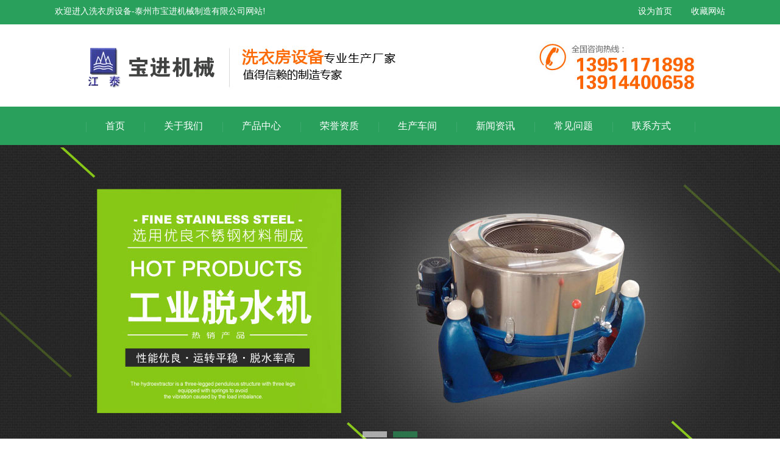

--- FILE ---
content_type: text/html
request_url: http://www.tzbaojin.com/html/cp4/
body_size: 3553
content:
<!DOCTYPE html PUBLIC "_//W3C//DTD XHTML 1.0 Transitional//EN" "http://www.w3.org/TR/xhtml1/DTD/xhtml1_transitional.dtd">
<html xmlns="http://www.w3.org/1999/xhtml">
  
  <head>
    <meta http-equiv="Content-Type" content="text/html; charset=utf-8">
    <title>烫平设备_洗衣房设备-泰州市宝进机械制造有限公司</title>
    <meta name="Keywords" content="" />
    <meta name="Description" content="" />
    <meta name="author" content="http://localhost" />
    <meta name="copyright" content="http://localhost" />
    <link rel="canonical" href="http://localhost/html/cp4/"/>
    <link rel="stylesheet" type="text/css" href="/theme/default/css/css.css">
    <script type="text/javascript" src="/theme/default/js/jquery.min.js"></script>
    <script type="text/javascript" src="/theme/default/js/jquery.SuperSlide.2.1.1.js"></script>
    <script type="text/javascript" src="/theme/default/js/jquery.touchSlider.js"></script>
  </head>
  
  <body>




    <script>function AddFavorite(sURL, sTitle) {

        sURL = encodeURI(sURL);
        try {

          window.external.addFavorite(sURL, sTitle);

        } catch(e) {

          try {

            window.sidebar.addPanel(sTitle, sURL, "");

          } catch(e) {

            alert("加入收藏失败，请使用Ctrl+D进行添加,或手动在浏览器里进行设置.");

          }

        }

      }</script>
    <script>function SetHome(obj, vrl) {
        try {
          obj.style.behavior = 'url(#default#homepage)';
          obj.setHomePage(vrl);
        } catch(e) {
          if (window.netscape) {
            try {
              netscape.security.PrivilegeManager.enablePrivilege("UniversalXPConnect");
            } catch(e) {
              alert("此操作被浏览器拒绝！n请在浏览器地址栏输入“about:config”并回车n然后将 [signed.applets.codebase_principal_support]的值设置为'true',双击即可。");
            }
            var prefs = Components.classes['@mozilla.org/preferences-service;1'].getService(Components.interfaces.nsIPrefBranch);
            prefs.setCharPref('browser.startup.homepage', vrl);
          } else {
            alert("您的浏览器不支持，请按照下面步骤操作：1.打开浏览器设置。2.点击设置网页。3.输入：" + vrl + "点击确定。");
          }
        }
      }</script>
    <div class="header">
      <p>
        <span>欢迎进入洗衣房设备-泰州市宝进机械制造有限公司网站!</span>
        <a onClick="AddFavorite(window.location,document.title)" href="javascript:void(0)">收藏网站</a>
        <a href="javascript:void(0)" onclick="SetHome(this,window.location)">设为首页</a></p>
    </div>
    <div class="clearit"></div>
    <div class="logo" style="background: url(/theme/default/images/rexian.jpg) no-repeat right 0;">
      <a href="/">
        <img src="/theme/default/images/logo.png" alt="洗衣房设备-泰州市宝进机械制造有限公司" style="width:213px;height:81px;"></a>
    </div>
    <div class="nav">
      <ul id="nav_content">
        <li>
          <a href="/">首页</a></li>
        <li><a href="/html/about/" >关于我们</a>
          <div class="sub_nav" style="width:400px;">
            <a href="/html/aboutus/" title="关于我们">关于我们</a>
            <a href="/html/service/" title="客户服务">客户服务</a></div>
        </li>
        <li><a href="/html/product/" >产品中心</a>
          <div class="sub_nav" style="width:400px;">
            <a href="/html/cp1/" title="水洗设备">水洗设备</a>
            <a href="/html/cp2/" title="脱水设备">脱水设备</a>
            <a href="/html/cp3/" title="烘干设备">烘干设备</a>
            <a href="/html/cp4/" title="烫平设备">烫平设备</a>
            <a href="/html/cp5/" title="折叠设备">折叠设备</a>
            <a href="/html/cp6/" title="洗衣房设备">洗衣房设备</a>
            <a href="/html/cp7/" title="洗衣房配套设备">洗衣房配套设备</a>
            <a href="/html/cp8/" title="洗涤设备配件">洗涤设备配件</a></div>
        </li>
        <li><a href="/html/ryzz/" >荣誉资质</a>
        </li>
        <li><a href="/html/sccj/" >生产车间</a>
        </li>
        <li><a href="/html/news/" >新闻资讯</a>
          <div class="sub_nav" style="width:400px;">
            <a href="/html/gsxw/" title="公司新闻">公司新闻</a></div>
        </li>
        <li><a href="/html/cjwt/" >常见问题</a>
        </li>
        <li><a href="/html/contact/" >联系方式</a>
        </li>
      </ul>
    </div>
    <div class="clearit"></div>
    <div class="banner">
      <div class="banner_img">
        <ul>
          <li>
            <a href="#" title="幻灯片1" style="background:url(/upfile/b1.jpg) no-repeat center top;  "></a>
          </li>
          <li>
            <a href="#" title="幻灯片2" style="background:url(/upfile/b2.jpg) no-repeat center top;  "></a>
          </li>
        </ul>
      </div>
      <div class="br_btn">
        <ul></ul>
      </div>
    </div>
    <script>jQuery(".banner").slide({
        titCell: ".br_btn ul",
        mainCell: ".banner_img ul",
        effect: "fold",
        autoPlay: true,
        autoPage: true,
        trigger: "click"
      });</script>
    <div class="search_b">
      <div class="search">
        <a name="ts"></a>
        <p>热门搜索关键词：&nbsp;洗涤设备&nbsp;&nbsp;&nbsp; 洗衣房设备&nbsp;&nbsp;&nbsp;水洗设备</p>
        <form action="/plug/search.asp" method="get" onsubmit="return checksearch(this)">
          <div class="ssk" style="width:360px;">
            <input name="key" type="text" value="请输入关键词搜索" class="sousuo" onFocus="if (this.value==this.defaultValue) {this.value='';} " onblur="if (this.value=='') {this.value=this.defaultValue;}">
            <input type="submit" name="submit" value="" class="tijiao"></div>
        </form>
      </div>
    </div>
    <div class="clearit"></div>
    <div class="page">
      <div class="fenye">
        <div class="fy_left">
          <div class="fyl_top_bt">
               产品中心
          </div>
          <div class="fyl_top">
<a href="/html/cp1/">水洗设备</a>

<a href="/html/cp2/">脱水设备</a>

<a href="/html/cp3/">烘干设备</a>

<a href="/html/cp4/">烫平设备</a>

<a href="/html/cp5/">折叠设备</a>

<a href="/html/cp6/">洗衣房设备</a>

<a href="/html/cp7/">洗衣房配套设备</a>

<a href="/html/cp8/">洗涤设备配件</a>
</div>

          <div class="fyl_top_bt">
               联系方式
          </div>
          <div class="fyl_btm">
<p>泰州市宝进机械制造有限公司<br/>总经理：朱俊明　13951171898<br/>市场部：缪丽霞　13914400658<br/>电　话： 0523-86137687　<br/>传　真：0523-86137686<br/>售　后：0523-86137088&nbsp; &nbsp;<br/></p></div>
        </div>
        <div class="fy_right">
          <p class="top">
            <span class="title">烫平设备</span>
            <span>当前位置：
              <a href="/">首页</a> > <a href="/html/product/" title="产品中心">产品中心</a> > <a href="/html/cp4/" title="烫平设备">烫平设备</a></span>
          </p>

          <a href="/html/cp4/83.html" class="fyal">
            <img src="/upfile/p4-1.jpg" alt="单滚筒烫平机">
            <div class="fyal_r">
              <p class="title">单滚筒烫平机</p>
              <p>YB系列滚筒烫平机具有结构简便合理，熨烫幅度大，能耗低，性能安全可靠等优点。无级变速，用户可根据不同织物的需要及熨平状况选取适合的熨烫速度。烘筒采用优质不锈钢精致而成，具有加快、防腐蚀、织物易干易平等优点。</p>
              <span>MORE</span></div>
          </a>
          <div class="clearit"></div>

          <a href="/html/cp4/82.html" class="fyal">
            <img src="/upfile/p4-2.jpg" alt="双滚筒烫平机">
            <div class="fyal_r">
              <p class="title">双滚筒烫平机</p>
              <p>YB系列滚筒烫平机具有结构简便合理，熨烫幅度大，能耗低，性能安全可靠等优点。无级变速，用户可根据不同织物的需要及熨平状况选取适合的熨烫速度。烘筒采用优质不锈钢精致而成，具有加快、防腐蚀、织物易干易平等优点。</p>
              <span>MORE</span></div>
          </a>
          <div class="clearit"></div>

          <a href="/html/cp4/81.html" class="fyal">
            <img src="/upfile/p4-3.jpg" alt="三滚筒烫平机">
            <div class="fyal_r">
              <p class="title">三滚筒烫平机</p>
              <p>YB系列滚筒烫平机具有结构简便合理，熨烫幅度大，能耗低，性能安全可靠等优点。无级变速，用户可根据不同织物的需要及熨平状况选取适合的熨烫速度。烘筒采用优质不锈钢精致而成，具有加快、防腐蚀、织物易干易平等优点。</p>
              <span>MORE</span></div>
          </a>
          <div class="clearit"></div>

          <a href="/html/cp4/80.html" class="fyal">
            <img src="/upfile/p4-4.jpg" alt="槽式烫平机">
            <div class="fyal_r">
              <p class="title">槽式烫平机</p>
              <p>​槽式烫平机智能电脑,触摸开关,多点温度,熨烫速度,工作程序屏幕显示。独特的大容积快速循环烫槽加热设计，稳压自调滚筒升降结构,进口弹簧片，外挂进口高温毛毯，柔性熨烫，内置式抽风系统，全封闭框架结构。</p>
              <span>MORE</span></div>
          </a>
          <div class="clearit"></div>
          <div class="qipapage"><li><a>&#24635;&#25968; 4</a></li><li class="active"><a href="./">1</a></li><li><a>1/1</a></li></div>
        </div>
      </div>
    </div>
    </div>
    <div class="clearit"></div>
    <div class="footer_nav">
      <div class="f_nav">
        <a href="/">首页</a>
        <a href="/html/about/">关于我们</a>
        <a href="/html/product/">产品中心</a>
        <a href="/html/ryzz/">荣誉资质</a>
        <a href="/html/sccj/">生产车间</a>
        <a href="/html/news/">新闻资讯</a>
        <a href="/html/cjwt/">常见问题</a>
        <a href="/html/contact/">联系方式</a></div>
    </div>
    <div class="clearit"></div>
    <div class="footer">
      <div class="footer_main">
        <div class="f_left" style="background: url(/theme/default/images/f_rexian.jpg) no-repeat 0 110px;">
          <a href="/" class="ftlogo">
            <img src="/theme/default/images/flogo.jpg" alt="洗衣房设备-泰州市宝进机械制造有限公司"></a>

        </div>
        <div class="f_center">
          <p>
    版权所有：泰州市宝进机械制造有限公司 地址：泰州市野徐工业园区<br/>总经理：朱俊明　13951171898<br/>市场部：缪丽霞　13914400658<br/>电话： 0523-86137687<br/>传真：0523-86137686<br/>邮箱：baojin@tzbaojin.com<br/>售后服务：0523-86137088<br/>
</p>
        </div>
        <div class="f_right">
          <img src="/upfile/ewm.png" alt="二维码"></div>
      </div>
    </div>
    </div>
  </body>

</html>

--- FILE ---
content_type: text/css
request_url: http://www.tzbaojin.com/theme/default/css/css.css
body_size: 7001
content:
/* CSS Document */
html, body, ul, li, ol, dl, dd, dt, p, h1, h2, h3, h4, h5, h6, form, fieldset, legend, img { margin:0px; padding:0px; font-family:'Microsoft YaHei';}
html{font-size:62.5%;font-family:'Microsoft YaHei',;} 
fieldset, img { border:none; }
img{border:none;}
address, caption, cite, code, dfn, th, var { font-style:normal; font-weight:normal; }
ul, ol ,li{ list-style:none; }
input { padding-top:0px; padding-bottom:0px; display:block; }
input::-moz-focus-inner { border:none; padding:0px; }
select, input { vertical-align:middle; }
select, input, textarea { font-size:13px; margin:0px; }
input[type="text"], input[type="password"], textarea { outline-style:none; -webkit-appearance:none; }
textarea { resize:none; overflow:hidden;}
table { border-collapse:collapse; }
body { font-family:"Microsoft YaHei",background:#ffff;}
.clearfix:after { content:"."; display:block; height:0px; visibility:hidden; clear:both; }
.clearfix {zoom:1; }
.clearit {clear:both; height:0px; font-size:0px; overflow:hidden; width:100%; }
a {text-decoration:none;}
.hidden{visibility:hidden;}
/*index--header*/
.header{height:40px;width:100%;background:#29A05C;}
.header p{width:1100px;margin:0 auto;line-height:38px; font-size:14px; font-family:"Arial",;color:#fff;height:40px;}
.header p span{float:left;}
.header p a{float:right;color:#fff; margin-left:31px;}
.logo{height:81px;width:1001px; margin:27px auto;background:url(../images/rexian.jpg) no-repeat right 0;}
.nav{height:63px; width:100%;background:#29A05C;}

.nav #nav_content{width:1000px;margin:0 auto; background:url(../images/nav.jpg) no-repeat right 25px; height:63px; padding-left:1px;}
.nav #nav_content li{line-height:63px;font-size:16px; float:left; background:url(../images/nav.jpg) no-repeat left 25px;z-index:9999}
.nav #nav_content li a{display:block; color:#FFF; font-size:16px;  line-height:63px;padding:0 32px 0 32px;}
.nav li{position:relative;display:inline-block;}

.nav #nav_content li .sub_nav{position:absolute; top:63px; background:#f3f3f3; width:325px; display:none; left:0; z-index:9999; float:left; padding:10px 0 10px 25px; }
.nav #nav_content li .sub_nav a{ width:130px; padding:0  0 0 32px;color:#2c2b2b; display:block; float:left;line-height:32px; height:32px; font-size:14px; background:url(../images/navbg.png) no-repeat 8px center;
white-space:nowrap; overflow:hidden; text-overflow:ellipsis;}
.nav #nav_content li .sub_nav a:hover{color:#29A05C; background-image:url(../images/gsl2.jpg); font-size:14px;}
#navline{position:fixed;top:0;left:0;z-index:5000;}
.banner{ width:100%;  position:relative;  height:500px; }
.banner .banner_img{ margin:0 auto; position:relative; z-index:0; overflow:hidden;  }
.banner .banner_img ul{ width:100% !important;  }
.banner .banner_img li{ width:100% !important;  height:500px; overflow:hidden; text-align:center;  }
.banner .banner_img li a{ display:block; height:500px; }

.banner .br_btn{ width:100%;  position:absolute; z-index:1; bottom:10px; left:0; height:30px; line-height:30px;  text-align:center;
	}
.banner .br_btn ul{ text-align:center;  padding-top:5px;  }
.banner .br_btn ul li{ cursor:pointer; display:inline-block; *display:inline; zoom:1; width:40px; height:10px; margin:5px; background:#fff; overflow:hidden;_filter:alpha(opacity=60); opacity:0.6;
		line-height:9999px; 
	}
.banner .br_btn ul .on{ background-color:#29A05C; }
.search_b{ width:100%; height:63px; border-bottom:1px solid #f3f3f3;}
.search{width:1100px; margin:0 auto; height:62px; line-height:62px; font-size:14px; font-family:"Arial";}
.search p{ color:#292929; float:left;width:500px; font-size:14px;}
.search p a{color:#4a4a4a;padding:0 6px;z-index:1;}
.search input{float:left;margin-top:16px;}
.search .ssk{ float:right;width:358px;}
.search .tijiao{width:48px;height:32px; background:url(../images/tijiao.jpg) 0 0 no-repeat;  border:none;}
.search .sousuo{width:295px;border:1px solid #cccccc; height:30px; line-height:32px; font-size:14px; padding-left:13px; color:292929;}
.hezuo{background:url(../images/hezuo.jpg) repeat-x; height:284px;}
.black_title{text-align:center;font-size:24px;font-weight:bolder;color:#000000; padding-top:52px; padding-bottom:10px; background:url(../images/hzx.jpg) no-repeat center 63px; line-height:24px; height:30px;}
.english{text-align:center; font-size:18px; line-height:18px;}
.english span{color:#29A05C; }
.jishu_main{width:1100px;margin:40px auto 15px auto;position:relative; overflow:hidden;}
 .jishu_main .lunbotu{width:900px; margin:0 auto;}
 .jishu_main li{float:left;width:166px; margin:0 7px; display:inline;}
.jishu_main li a{display:block; }
.jishu_main li a img{width:164px; border:1px solid #d2d2d2; height:90px; display:block;}
.jishu_main .next{position:absolute; top:30px; left:0;display:block;width:33px; height:31px;background:url(../images/prev.jpg) no-repeat 0 0;}
.jishu_main .prev{position:absolute; top:30px; right:0px;display:block;width:33px; height:31px;background:url(../images/next.jpg) no-repeat 0 0}
.fanwei{width:100%;  background:url(../images/guanggao.jpg) no-repeat center bottom; padding-bottom:35px;}
.range{width:1000px;margin:0 auto;}
.range .black_title{padding-top:40px; background:url(../images/rangebg.jpg) no-repeat  center 55px ; font-family:'Microsoft YaHei';}
.range  #range_nav{padding-top:40px; padding-bottom:25px; float:left;}
.range  #range_nav div{float:left;width:176px;height:42px;margin-left:30px; background:#f0f0f0; line-height:42px;text-align:center;color:#676767;font-size:16px;display:inline; cursor:pointer;}
.range  #range_nav #no_margin{margin:0;}
.range  #range_nav .over_nav{background:#29A05C;color:#fff;}
.range ul{display:none;}
.range .display{display:block;}
.range ul li{width:310px;float:left;height:243px; position:relative; margin-bottom:36px; z-index:0; margin-left:35px;}
.range ul li a{display:block;}
.range ul li a img{width:310px; height:243px;}
.range ul .no_margin{margin-left:0;}
.range ul li .bottom_div{ color:#fff; font-size:16px;z-index:66666; position:absolute;top:200px;height:43px; width:310px;text-align:center; line-height:43px;display:block; background:#29A05C; opacity:0.9}
.range ul li .msover .msobg{ position:absolute;top:0; left:0;width:310px;height:243px;background:#29A05C;opacity:0.8; z-index:99;filter:alpha(opacity=80);}
.range ul li .msover{width:310px; height:243px;color:#000;z-index:666;display:none;position:absolute;top:0; left:0;}
.range ul li .msover p{color:#fff;font-weight:bolder;text-align:center; z-index:9999; font-size:20px;width:310px; height:153px; position:absolute; top:0; left:0; padding-top:90px;}
.range ul li .msover p span{margin:22px auto 0 auto; width:124px;height:30px; border-radius:5px; border:1px #fff solid; left:86px; font-weight:normal;font-size:14px; line-height:30px; color:#fff; z-index:5; display:block; cursor:pointer;}
.range ul li .msover p span:hover{ background:#FFF;color:#29A05C;border:1px #29A05C solid; zoom:1;}
.hezuo_mr{height:41px;width:161px;margin:0 auto;display:block; border-radius:5px; border:1px solid #29A05C; text-align:center;line-height:41px;color:#29A05C; font-size:14px;}
.hezuo_mr:hover{background:#29A05C;color:#fff; border-color:#29A05C;}
.guanggao{width:100%;height:160px;  display:block;}
.youshi{width:100%; background:url(../images/ystbg.jpg) repeat-x 0 168px; padding-top:43px; padding-bottom:34px; }
.youshi img{display:block;margin:0 auto; text-align:center;}
.youshi #ys_content{width:1000px;margin:28px auto 0 auto; background:url(../images/ys_left.jpg) no-repeat right 0; padding-top:7px; overflow:auto; }
.youshi #ys_content div{width:550px; float:left; border-bottom:1px dashed #EBEBEB; padding-top:13px; padding-left:45px; padding-bottom:13px;}
.youshi #ys_content div .tit{float:left;font-size:24px;font-weight:bolder;color:#29A05C; line-height:30px;}
.youshi #ys_content div .yw{float:right;width:480px; line-height:18px;color:#B3B3B3; font-size:8px; text-align:justify;padding-top:4px;}
.youshi #ys_content div .ys_title{font-size:16px;line-height:28px;color:#292929; padding-top:0;float:right;width:480px;}
.jianjie{width:100%;background:url(../images/blue_bg1.jpg); float:left; padding-bottom:98px;}
.jianjie .black_title{color:#fff; background:none; padding-top:68px; font-size:24px;}
.jianjie .english{color:#fff;}
.jianjie .english span{color:#fff;}
.jianjie .jj_content{ width:1000px; margin:0 auto; background:url(../images/blue_bg.jpg) no-repeat 0 85px;}
.jj_main{ padding-top:55px; }
.jj_main .jj_img{display:block;float:left;}
.jj_main .jj_img img{display:block;width:403px;height:306px; border:7px solid #6DC499;}
.jj_main .jj_right{float:right;width:550px;margin-right:4px;}
.jj_main .jj_right p{display:block; font-size:14px; color:#fff;line-height:28px; text-align:justify; text-indent:2em;}
.jj_main .jj_right a{display:block;border-radius:5px; border:1px solid #2BFE95;color:#2AE093;width:134px;height:34px;line-height:34px; text-align:center;font-size:14px; margin-top:30px;}
.jj_main .jj_right a:hover{background:#fff;}
.anli{width:1100px;margin:0 auto;}
.anli .black_title{ background-image:url(../images/rangebg.jpg)}
.anli ul{ padding-top:35px;}
.anli ul li{width:310px;float:left;height:243px; position:relative; margin-bottom:36px; z-index:0; margin-right:35px;}
.anli ul li a{display:block;}
.anli ul li a img{width:310px; height:243px;}
.anli ul .no_margin{margin-right:0;}
.anli ul li .bottom_div{ color:#fff; font-size:16px;z-index:66666; position:absolute;top:200px;height:43px; width:310px;text-align:center; line-height:43px;display:block; background:#29A05C; opacity:0.9}
.anli ul li .msover .msobg{ position:absolute;top:0; left:0;width:310px;height:243px;background:#29A05C;opacity:0.7; z-index:99;filter:alpha(opacity=70);}
.anli ul li .msover{width:310px; height:243px;color:#000;z-index:666; display:none;position:absolute;top:0; left:0;}
.anli ul li .msover p{color:#fff;font-weight:bolder;text-align:center; z-index:9999; font-size:20px;width:310px; height:203px; position:absolute; top:0; left:;0; padding-top:40px;}
.anli ul li .msover p .nr{display:block;font-weight:normal;font-size:14px; line-height:20px;width:270px;margin:0 auto; padding-top:10px; text-align:justify; color:#fff;}
.anli ul li .msover p .more{margin:22px auto 0 auto; width:124px;height:30px; border-radius:5px; border:1px #fff solid; left:86px; font-weight:normal;font-size:14px; line-height:30px; color:#fff; z-index:5; display:block; cursor:pointer;}
.anli ul li .msover p .more:hover{ background:#FFF;color:#29A05C;border:1px #29A05C solid; }
.liuyan{width:1100px;margin:50px auto 0 auto; background:url(../images/liuyanbg.jpg) no-repeat 0 0; position:relative; padding-bottom:71px; }
.liuyan p{text-align:center;line-height:76px;color:#fff;font-weight:bolder;font-size:28px;}
.liuyan .ljzx{display:block; margin:0 auto; width:970px; height:375px; background:url(../images/liuyan.jpg) 0 0 no-repeat;}
.liuyan table{ position:absolute; right:35px;top:113px;}
.liuyan table td ,.liuyan table th{font-size:16px;color:#737574; font-family:"Microsoft YaHei"; padding-bottom:11px;}
.liuyan table input{height:40px; border:1px solid #E1E1DF; display:block; width:276px; padding-left:5px; line-height:40px;}
.liuyan table textarea{width:271px;height:86px; padding:5px; border:1px solid #E1E1E1; overflow:hidden;}
.liuyan table .yzm{width:158px;float:left;}
.liuyan table td img{display:block;width:105px;height:42px; float:left; margin-left:14px;}
.liuyan table .lytijiao{width:140px;height:42px;border:none;color:#fff; text-align:center; line-height:42px; background:#ff6600; font-size:19px; cursor:pointer;}
.rongyu{width:100%; background:url(../images/ry.jpg) no-repeat center 0;); float:left; padding-bottom:50px;}
.rongyu .black_title{color:#fff; background:none; padding-top:68px;background:url(../images/blue_bg.jpg) no-repeat center 85px; font-size:24px;}
.rongyu .english{color:#fff;}
.rongyu .english span{color:#fff;}
.rongyu .rytx{padding-top:43px; width:1100px; margin:0 auto; overflow:hidden; height:283px; margin-bottom:30px;}
.rongyu #ryul li{ float:left; width:313px;margin:0 11.25px; }
.rongyu #ryul li img{display:block; width:305px;height:211px; padding:5px; border:1px solid #93D4B2}
.rongyu #ryul li img:hover{background:#fff;}
.rongyu #ryul li a{color:#FFF; line-height:50px;font-size:14px; text-align:center; display:block;}
.rongyu .hezuo_mr:hover{background:#FFF; color:#24A968; border-color:#fff}
.news{width:1000px;margin:0 auto; padding-top:40px; }
.news #news_left{position:relative;width:601px;float:left; height:380px;}
.news #news_left  #news_tit{height:45px; z-index:9999; background:url(../images/news_t.jpg) repeat-x 0 0;}
.news #news_left  #news_tit a{display:block;float:left;width:132px;line-height:45px;color:#3d3d3d; font-size:18px; text-align:center; z-index:999;}
.news #news_left  #news_tit .hover_news{background:#29A05C;color:#fff;}
.news #news_left  #news_tit  .more{}
.news #news_left .news_main{padding-top:25px; display:block;position:absolute; top:45px;left:0}
.news_main .more{ position:absolute; top:-45px; right:-15px;font-size:14px; width:60px; padding-right:25px; text-align:right; background:url(../images/news_mr.jpg) no-repeat 60px center;color:#3d3d3d; height:45px; line-height:45px; }
.news #news_left ul{display:none;}
.news #news_left ul li{ margin:0;  width:585px;}
.news .news_top{height:170px;float:left}
.news .news_top .news_img{float:left; display:block;}
.news .news_top .news_img img{width:195px;height:144px; padding:4px; border:1px #dfdfdf solid;}
.news .news_top .news_stit{float:left;width:350px;margin-left:20px; font-size:16px;color:#333333; line-height:54px; font-weight:500; display:block;}
.news .news_top p{float:left; width:350px; margin-left:20px; line-height:28px;font-size:14px;color:#4a4a4a; padding:0; border:none; background:none;}
.news .news_top p a{color:#4a4a4a; display:inline; float:none;}
.news  li p{font-size:14px;line-height:35px;border-bottom:1px dashed #c4c4c4; padding-left:28px; background:url(../images/news_p.jpg) no-repeat 5px 13px;font-size:13px; float:left; width:557px; overflow:hidden;}
.news  li p a{color:#676767; width:460px; float:left;display:block;white-space: nowrap; overflow: hidden; text-overflow: ellipsis;line-height:35px; }
.news  li p span{ float:right; display:block; width:90px; text-align:right; color:#4a4a4a;line-height:35px;}
.news .wenti{width:380px;float:right;}
.news .wenti .wt_tit{height:45px; line-height:45px; background:url(../images/news_t.jpg) repeat-x; margin-bottom:22px;}
.news .wenti .hover_news{width:132px; text-align:center;display:block; float:left; background:#29A05C;color:#fff; font-size:18px;}
.news .wenti .more{font-size:14px; width:60px; float:right; padding-right:25px; text-align:right; background:url(../images/news_mr.jpg) no-repeat 60px 17px;color:#3d3d3d;}
.news .wenti .wenda{ padding:20px 0 16px 0; border-bottom:1px dashed #c4c4c4;}
.news .wenti .wen{ display:block;height:18px; padding-left:30px; font-size:14px; color:#343434;font-weight:bolder; line-height:18px; margin-bottom:10px; background:url(../images/wen.jpg) no-repeat 0 center;white-space: nowrap; overflow: hidden; text-overflow: ellipsis;}
.news .wenti .da{ display:block; padding-left:30px; color:#9A9A9A; line-height:20px; font-size:14px;background:url(../images/da.jpg) no-repeat 0 0;}

.friends_link{width:100%; background:#f6f6f6; margin-top:30px; float:left; padding-bottom:10px;}
.friends_link .link{width:1000px; padding-top:20px; margin:0 auto; overflow:auto; padding-right:15px;}

.friends_link .link a{display:inline-block;line-height:35px; padding:0 10px; font-size:13px; color:#2c2c2c;}

.footer_nav{width:100%;height:54px; background:url(../images/blue_bg1.jpg);}
.footer_nav .f_nav{width:1000px;margin:0 auto; padding-left:10px;color:#fff;background:url(../images/nav.jpg) no-repeat right center; height:54px;}
.footer_nav .f_nav a{ display:block;float:left; height:54px; line-height:54px; padding:0 32px 0 32px;font-size:16px;color:#fff;background:url(../images/nav.jpg) no-repeat left center;}
.footer{width:100%;background:#f9f9f9; float:left; padding:0; }
.footer .footer_main{width:1000px; margin:0 auto; padding-top:35px;padding-bottom:35px; height:168px; }
.footer  .f_left{width:249px;float:left; background:url(../images/f_rexian.jpg) no-repeat 0 110px;}
.footer  .f_left .ftlogo{display:block; margin-bottom:53px;}
.footer  .f_left .ftlogo img{ display: block; width:249px;height:88px;}
.footer  .f_left .fenxiang{ height:40px; overflow:hidden;}
.footer  .f_left .fenxiang span{ float:left; padding-left:10px; line-height:42px; font-size:14px; display:block; width:50px;}
.footer  .f_left .fenxiang .bdsharebuttonbox{float:right; width:185px; padding-top:7px; height:30px; overflow:hidden;}
.footer  .f_center{width:520px;float:left; margin-left:27px; border-left:1px solid #e7e7e7;border-right:1px solid #e7e7e7; padding-bottom:15px;}
.footer  .f_center a{ padding:10px 30px 0 30px; line-height:32px; font-size:16px; color:#1F975A; }
.footer  .f_center p{ padding:0 30px; line-height:25px; font-size:14px; color:#464545;}
.footer  .f_right{float:right;}
.footer  .f_right img{wdith:168px; height:168px; display:block; float:right;}

/*-------fenye-wenti--*/
.page{ width:100%; float:left; background:url(../images/guanggao.jpg) no-repeat center bottom;}
.fenye{ width:1100px; margin:0 auto; padding-top:23px;}
.fy_left{ width:231px; float:left;}
.fyl_top_bt {display:block;border-top-right-radius:5px;border-top-left-radius:5px; width:100%; height:45px; line-height:45px; background:#29A05C; color:#fff; font-size:22px; text-align:center;}
.fy_left .fyl_top{ border:3px solid #29A05C; padding-bottom:11px; margin-bottom:19px;}
.fy_left .fyl_top a{ display:block; width:208px; height:39px; line-height:39px; text-align:center; color:#8a8a8a; font-size:16px; margin:6px  auto; background:#F0F0F0 url(../images/gsl.jpg) no-repeat 8px 15px;}
.fy_left .fyl_top .hover{ background:#29A05C url(../images/gsjj.jpg) no-repeat 8px 15px; color:#fff;}
.fy_left .fyl_btm{  border:3px solid #29A05C; float:left; width:225px;}
.fy_left .fyl_btm a{  display:block; line-height:30px; text-align:center;color:#309D64; font-size:15px; }
.fy_left .fyl_btm a img{ display:block; width:225px; height:80px;}
.fy_left .fyl_btm p{ font-size:14px; width:205px; line-height:26px; color:#434141; padding-left:10px; padding-bottom:47px; }
.fy_right{ width:840px; float:right;}
.fy_right .top{ width:840px; height:50px; line-height:50px; background:url(../images/fyrpb.jpg) no-repeat 0 bottom; margin-bottom:3px;}
.fy_right p .title{color:#000; font-size:18px; font-weight:bolder; float:left; padding-left:16px;  background:url(../images/fyrp.jpg) no-repeat 0 18px; line-height:50px;}
.fy_right p span{ float:right; color:#161616; font-size:14px; font-weight:normal;}
.fy_right p span a{ color:#161616;}
.fy_right .wenda{ padding:20px 0 13px 0; border-bottom:1px dashed #c6c6c6;}
.fy_right .wenda a{ display:block; font-size:14px; color:#989898; padding-left:28px;background:url(../images/da.jpg) no-repeat 0 1px; line-height:20px;}
.fy_right .wenda .wen{ font-weight:bolder; color:#000; margin-bottom:10px; line-height:18px; background:url(../images/wen.jpg) no-repeat 0 0;}
.fy_right .fy_jump{ padding:80px 0 75px 0; text-align:center;}
.fy_right .fy_jump a{ display:inline-block; margin-right:4px; border:1px solid #cecece; height:38px; line-height:38px; padding:0 14px; font-size:	14px; color:#292929;}
.fy_right .fy_jump a:hover{background:#4DA86F; border-color:#4da86f; color:#fff; }
.fy_right .fy_jump .over{ background:#4DA86F; border-color:#4da86f; color:#fff;}
.fy_right .fy_jump span{ font-size:14px; color:#292929; padding-left:10px;}
/*-----------fenye-anli*/
.fy_right .fyal{ display:block; height:174px; width:100%; margin-top:20px;}
.fy_right .fyal:hover{ background:#f9f9f9;}
.fy_right .fyal img{ display:block; width:210px; height:163px; padding:4px; border:1px #d2d2d2 solid; float:left; background:#fff;}
.fy_right .fyal .fyal_r{ width:600px; float:right; position:relative;}
.fy_right .fyal .fyal_r p{ background:none; color:#b1b1b1; line-height:24px; font-size:14px; width:100%; padding:0; margin:0;color:#383838;}
.fy_right .fyal .fyal_r .title{ font-size:16px; line-height:34px; color:#000;}
.fy_right .fyal .fyal_r span{ border-radius:5px; border:1px solid #29A05C; display:block; height:29px; width:117px; line-height:29px; text-align:center; color:#29A05C; font-size:14px; position:absolute; top:125px; left:0;}
.fy_right .fyal .fyal_r span:hover{ background:#fff;}
.fy_right .fy2 .fy_jump{ padding:35px 0 45px 0;}
/*---------fenye-news*/
.fy_right .fynews{ padding-top:33px; border-bottom:1px dashed #c9c9c9;}
.fy_right .fynews .title{ font-size:18px; color:#000; font-weight:bolder; text-align:center; line-height:58px; border-bottom:1px dashed #c9c9c9; margin:0;}
.fy_right .fynews .fb{ font-size:14px; text-align:center; margin:0; color:#cccccc; line-height:30px;}
.fy_right .fynews p{ color:#656565; font-size:14px; line-height:31px; margin:10px 0 30px 0;}
.fy_right .next_page{ padding-top:15px;}
.fy_right .next_page p{line-height:30px; font-size:14px; color:#292929;}
.fy_right .next_page p a{ color:#656565;}
.fy_right .xgwz{ line-height:50px; font-size:16px; color:#29A05C; border-bottom:1px dashed #c9c9c9;}
.fy_right .xglist{ padding:13px 0 54px 0;}
.fy_right .xglist li{ height:35px; line-height:35px; border-bottom:1px dashed #c9c9c9;font-size:14px;color:#292929 }
.fy_right .xglist li a{ float:left;width:600px; color:#292929; padding-left:25px; background:url(../images/xglist.jpg) no-repeat 6px 15px;}
.fy_right .xglist li span{ float:right;}
/*--------------fenye-hezuo*/
.fy_right .fyhz a{ display:block; padding-left:24px; padding-right:1px;float:left; margin-top:20px;}
.fy_right .fyhz .no_margin{ padding-left:0;}
.fy_right .fyhz a img{ display:block; width:166px; height:90px; border:1px solid #e6e6e6;}
/*--------------fenye-contact*/
.fy_right .lianxi p{ padding:25px 0; font-size:14px;}
.fy_right .lianxi p a{ font-size:14px; color:#68BB91; line-height:32px;}
.fy_right .lianxi p{ font-size:14px; line-height:24px; color:#989898;}
.fy_right .zx{/* height:876px;*/padding-bottom: 20px; white-space:750px;/* background:url(../images/lianxi.jpg) no-repeat 0 0;*/ position:relative; }
.fy_right .zx a{ display:block; width:126px; position:absolute; left:52px; top:296px; height:41px; text-align:center; line-height:41px; color:#fff; font-size:18px; background:#24A968; border-bottom:4px solid #168E51;}
.fy_right .zx p{ text-align:center; /*padding-top:384px; */line-height:30px; font-size:30px; color:#168E51; font-weight:bolder;}
.fy_right .zx td{ font-size:16px; color:#706E6F; padding-bottom:10px;}
.fy_right .zx td input{ display:block; width:595px; height:42px; border:1px #e1e1e1 solid; padding-left:5px; line-height:44px;}
.fy_right .zx td textarea{ width:595px; height:95px; background:#fff; border:1px #e1e1e1 solid; line-height:25px;padding-left:5px;}
.fy_right .zx td .yzm{ width:160px; float:left;}
.fy_right .zx td img{ display:block; float:left; width:105px; height:43px; padding-left:15px;}
.fy_right .zx td .tijiao{ width:140px; height:44px; background:#FF8B34; text-align:center; line-height:44px; color:#fff; font-size:19px; border:none; line-height:44px;}
/*------------fenye-rongyu*/
.fy_right .fyry{ padding-top:20px;}
.fy_right .fyry a{ display:block; float:left; width:237px; margin-left:17px; font-size:14px; color:#8d8d8d; text-align:center; padding-bottom:10px; line-height:36px; margin-right:0px;}
.fy_right .fyry .no_margin{ margin:0;}
.fy_right .fyry a img{ display:block; width:229px; padding:3px; border:1px solid #ececec; height:159px;}
/*------------fenye-newslist*/
.fy_right .fynl{ display:block; height:154px; width:100%; margin-top:20px;}
.fy_right .fynl:hover{ background:#f9f9f9;}
.fy_right .fynl img{ display:block; width:195px; height:144px; padding:4px; border:1px #d2d2d2 solid; float:left; background:#fff;}
.fy_right .fynl .fynl_t{ width:600px; float:right;}
.fy_right .fynl .fynl_t p{ background:none; color:#989898; line-height:28px; font-size:14px; width:100%; padding:0; margin:0;}
.fy_right .fynl .fynl_t .title{ font-size:16px; line-height:50px; padding-top:10px; color:#000; font-weight:bolder;}
.fy_right .fynl .fynl_t p .ckxq{ float:none;}
/*-------------fenye-jingying*/
/**/
.gk_right{ width:100%;}
.gk_right .top{ width:100%px; height:50px; line-height:50px; background:url(../images/gkright.png) no-repeat 0 bottom; margin-bottom:3px; padding-right:3px;}
.gk_right p .title{color:#000; font-size:18px; font-weight:bolder; float:left; padding-left:16px;  background:url(../images/fyrp.jpg) no-repeat 0 18px; line-height:50px;}
.gk_right p span{ float:left; color:#4a4a4a; font-size:14px; font-weight:normal;}
.gk_right p span a{ color:#4a4a4a;}
.gk_top{ padding-top:20px;}
.gkt{ width:428px;  float:left;}
.tb-pic a img{ width:100%;}
.tb-pic a{*display:block;*font-family:Arial;*line-height:1;}
.tb-thumb{margin:10px 0 0 0;overflow:hidden;width:428px;}
.tb-thumb li{float:left;width:23%;overflow:hidden;margin:0 5px 0 1px;overflow:hidden;padding:1px; padding-bottom:0; height:77px;}
.tb-thumb li a{ display:block; height:65px;}
.tb-s310, .tb-s310 a{height:336px;width:428px;}
.tb-s310, .tb-s310 img{height:336px;width:428px;}
.tb-s310 a{*font-size:271px;}
.tb-s40 a{*font-size:35px;}
.tb-s40, .tb-s40 a{width:100%;}
.tb-booth{position:relative;z-index:1;}
.tb-thumb .tb-selected{background:#1EA257; width:23%;height:79px;overflow:hidden;}
.tb-thumb .tb-selected div{background-color:#FFFFFF;border:medium none;}
.tb-thumb li div{border:1px solid #CDCDCD;}
div.zoomDiv{z-index:999;position:absolute;top:0px;left:0px;width:200px;height:200px;background:#ffffff;border:1px solid #CCCCCC;display:none;text-align:center;overflow:hidden;}
div.zoomMask{position:absolute;background:url("images/mask.png") repeat scroll 0 0 transparent;cursor:move;z-index:1;}
.gk_r{ width:540px; float:right;}
.gk_r h1{ line-height:47px; color:#1EA257; font-size:18px;}
.gk_r p{ font-size:14px; line-height:25px; padding:18px 20px 20px 20px; background:#f9f9f9;color:#4a4a4a; margin-bottom:15px;}
.gk_r .zixun{ display:block;width:154px; height:42px; background:#29A05C; text-align:center; line-height:42px; color:#fff; font-size:18px; margin-bottom:30px; margin-top:20px;}
.gk_r .bdsharebuttonbox a{color:#2E72C5;}
.gk_r .bdsharebuttonbox .bds_more{ color:#333333;}
.gknav{ padding-top:25px; margin-bottom:20px; float:left;}
.gknav ul{ display:none; }
.gknav ul p{ font-size:14px; color:#292929; line-height:200%;}
.gknav  .display{ display:block;}
.gknav .shenmedongxi span{ display:block; width:149px; height:42px; font-size:14px; background:#f1f1f1; text-align:center; line-height:42px; color:#6f6f6f; float:left; margin-right:1px; display:inline; cursor:pointer;}
.gknav .shenmedongxi .hover{ background:#29A05C; color:#fff;}
.gknav .display p{ line-height:28px; font-size:14px; color:#292929; padding-top:20px; padding-bottom:10px;}
.gknav .syg{ line-height:22px; padding-bottom:5px; border-top:1px solid #f2f2f2; font-size:14px;}
.gknav .xyg{ line-height:22px; padding:0;font-size:14px;}
.gknav  .syg a ,.gknav .xyg a{ color:#292929; }
.gk_right ul .fyry .more{height:41px;width:161px; margin:0 auto;display:block; border-radius:5px; border:1px solid #29A05C; text-align:center;line-height:41px;color:#29A05C; font-size:14px; padding:0; float:none;}
.gknav .fyry .more:hover{color:#fff; font-size:14px; padding:0; float:none; background:#29A05C}
.gk_right .fyry{ padding-top:20px;}
.gk_right .fyry a{ display:block; float:left; width:316px; margin-left:17px; font-size:14px; color:#8d8d8d; text-align:center; padding-bottom:10px; line-height:36px; margin-right:0px;}
.gk_right .fyry .no_margin{ margin:0;}
.gk_right .fyry a img{ display:block; width:304px; padding:5px; border:1px solid #ececec; height:211px;}
.gk_right .zxly{ padding-bottom:28px; float:left; width:100%;}
.gk_right .zxly .title{ font-size:16px; color:#000; font-weight:bolder; border-bottom:1px dotted #d8d8d8; line-height:30px;}
.gk_right .zxly .tishi{ line-height:65px; font-size:14px; color:#737373;}
.gk_right .zxly .tishi span{ float:none; color:#E72A28;font-size:14px;}
.gk_right .zxly table{ float:left; padding-top:5px;}
.gk_right .zxly table td{ font-size:14px; line-height:32px; height:32px;margin:0; padding:0 0 20px 0;}
.gk_right .zxly table td input{ display:block; height:30px; border:1px solid #cccccc; width:305px; padding-left:5px;}
.gk_right .zxly table .t1{ background: url(../images/zxly.jpg) no-repeat 317px 10px;}
.gk_right .zxly table .t2{ background:url(../images/zxly.jpg) no-repeat 410px 80px;}
.gk_right .zxly table td textarea{ display:block; height:78px; width:390px; border:1px solid #cccccc; padding:5px; color:#989898; font-size:14px;}
.gk_right .zxly table td .tijiao{ width:150px; height:37px; line-height:37px; font-size:16px; color:#fff; text-align:center; background:#29A05C; border:none;}
.gk_right .lxwm{ width:405px; float:right; border-left:1px solid #ededed; padding-left:60px;}
.gk_right .lxwm .lxt{ font-size:16px; color:#000; font-weight:bolder; padding-bottom:20px; line-height:20px;}
.gk_right .lxwm p{ font-size:14px; color:#676767; line-height:30px;}
.gk_right .lxwm p span{ float:none; color:#e72a28; font-size:14px;}
.gk_right .lxwm .ljzx{ display:block;width:150px; height:37px; line-height:37px; font-size:16px; color:#fff; text-align:center; background:#29A05C; margin-top:25px;}


.gkxg .xgwz{line-height:50px; font-size:16px; color:#29A05C; border-bottom:1px dashed #c9c9c9;}
.gkxg .xglist{ padding:13px 0 54px 0;}
.gkxg .xglist li{ height:35px; line-height:35px; border-bottom:1px dashed #c9c9c9;font-size:14px;color:#292929 }
.gkxg .xglist li a{ float:left;width:600px; color:#292929; padding-left:25px; background:url(../images/xglist.jpg) no-repeat 6px 15px;}
.gkxg .xglist li span{ float:right;}
/*分页专用css1 -- qipapage*/
.qipapage {line-height:30px;list-style:none;margin:30px 0px 20px;text-align:center;}
.qipapage a {border:1px solid #dedede; padding:0 6px; display:inline-block; margin-right:5px;}
.qipapage a:hover,.qipapage li.active a {border:1px solid #000; color:#000; font-weight:bold; text-decoration:none;}
.qipapage span {border:1px solid #dedede; padding:0 20px; display:inline-block;}
.qipapage li {display:inline-block; margin-right:10px; margin-bottom:10px;}
.qipapage td {margin-right:10px; margin-bottom:10px;}

table.hovertable {font-family: verdana,arial,sans-serif;font-size:11px;color:#333333;	border-width: 1px;border-color: #ddd;border-collapse: collapse;text-align:left;margin:3px auto 3px;}
table.hovertable th {background-color:#ddd;color:#333;border-width: 1px;padding: 8px;border-style: solid;border-color: #ddd;}
table.hovertable tr {background-color:#fff;}
/*table.hovertable tr:nth-child(2), table.hovertable tr:nth-child(4),table.hovertable tr:nth-child(6),table.hovertable tr:nth-child(8),table.hovertable tr:nth-child(10){background-color:#eee;}
table.hovertable tr:hover {background-color:#ddd;}*/
table.hovertable td {border-width: 1px;padding: 8px;border-style: solid;border-color: #ddd;}
table.hovertable input[type="text"],table.hovertable input[type="email"],table.hovertable textarea,table.hovertable select{border:1px solid #DADADA;color:#888;height:30px;margin-bottom:16px;margin-right:6px;margin-top:2px;outline:0 none;padding:3px 3px 3px 5px;width:70%;font-size:14px;line-height:15px;box-shadow:inset 0px 1px 4px #ECECEC;-moz-box-shadow:inset 0px 1px 4px #ECECEC;-webkit-box-shadow:inset 0px 1px 4px #ECECEC;}table.hovertable textarea{padding:5px 3px 3px 5px;}table.hovertable select{background:#FFF url('down-arrow.png') no-repeat right;background:#FFF url('down-arrow.png') no-repeat right);appearance:none;-webkit-appearance:none;-moz-appearance:none;text-indent:0.01px;text-overflow:'';width:70%;height:35px;line-height:25px;}table.hovertable textarea{height:100px;}table.hovertable .button{background:#E27575;border:none;padding:10px 25px 10px 25px;color:#FFF;box-shadow:1px 1px 5px #B6B6B6;border-radius:3px;text-shadow:1px 1px 1px #9E3F3F;cursor:pointer;}table.hovertable .button:hover{background:#CF7A7A}
table.hovertable{width:100%;}
table.hovertable input.table.hovertable select,table.hovertable textarea{width:422px;}

--- FILE ---
content_type: application/javascript
request_url: http://www.tzbaojin.com/theme/default/js/jquery.touchSlider.js
body_size: 725
content:
// JavaScript Document
window.onload=function(){
$(function(){
	$("#nav_content li").mouseover(function(){
			$(this).children("div.sub_nav").slideDown(100)		
});
	$("#nav_content li").mouseout(function(){
		$(this).children("div.sub_nav").hide()
});

$(".sub_nav").mouseout(function(){
		$(this).hide();
});
$(".sub_nav").mouseover(function(){
		$(this).show()
});
});

		$(function(){
				var navH = $(".nav").offset().top;
		
			$(window).scroll(function(){
					var scroH = $(this).scrollTop();
					if(scroH>navH){
						$(".nav").attr('id','navline');
					}else if(scroH<navH+50){
						$(".nav").removeAttr('id','navline');
					}
					//console.log(scroH==navH);
				})
			})


}

